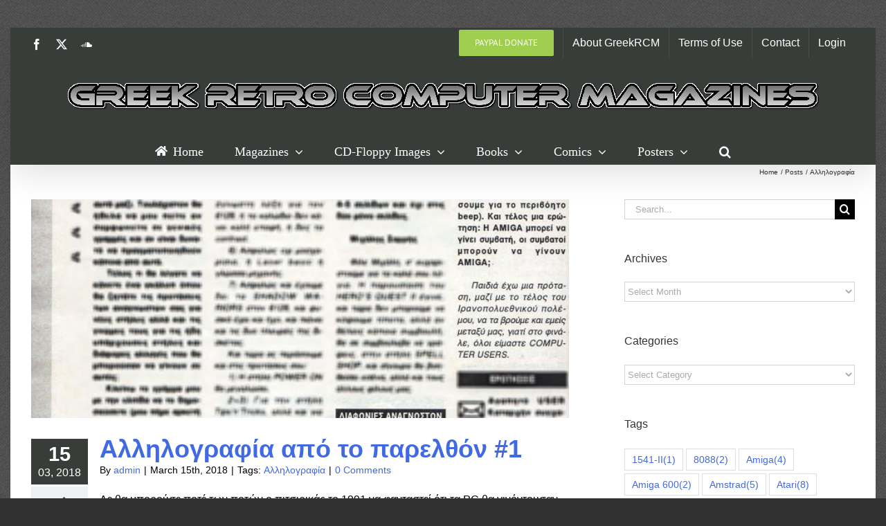

--- FILE ---
content_type: text/html; charset=UTF-8
request_url: https://greekrcm.gr/category/%CE%B1%CE%BB%CE%BB%CE%B7%CE%BB%CE%BF%CE%B3%CF%81%CE%B1%CF%86%CE%AF%CE%B1/
body_size: 15339
content:
<!DOCTYPE html>
<html class="avada-html-layout-boxed avada-html-header-position-top avada-html-is-archive avada-has-page-background-pattern" lang="en-US" prefix="og: https://ogp.me/ns#">
<head>
<meta http-equiv="X-UA-Compatible" content="IE=edge"/>
<meta http-equiv="Content-Type" content="text/html; charset=utf-8"/>
<meta name="viewport" content="width=device-width, initial-scale=1"/>
<title>Αλληλογραφία Archives | Greek Retro Computer Magazines</title>
<meta name="robots" content="follow, index, max-snippet:-1, max-video-preview:-1, max-image-preview:large"/>
<link rel="canonical" href="https://greekrcm.gr/category/%ce%b1%ce%bb%ce%bb%ce%b7%ce%bb%ce%bf%ce%b3%cf%81%ce%b1%cf%86%ce%af%ce%b1/"/>
<meta property="og:locale" content="en_US"/>
<meta property="og:type" content="article"/>
<meta property="og:title" content="Αλληλογραφία Archives | Greek Retro Computer Magazines"/>
<meta property="og:url" content="https://greekrcm.gr/category/%ce%b1%ce%bb%ce%bb%ce%b7%ce%bb%ce%bf%ce%b3%cf%81%ce%b1%cf%86%ce%af%ce%b1/"/>
<meta property="og:site_name" content="Greek Retro Computer Magazines"/>
<meta property="article:publisher" content="https://www.facebook.com/GreekRCM.gr/"/>
<meta property="og:image" content="https://greekrcm.gr/wp-content/uploads/2018/08/DSC04390a-min1-e1576777745272.jpg"/>
<meta property="og:image:secure_url" content="https://greekrcm.gr/wp-content/uploads/2018/08/DSC04390a-min1-e1576777745272.jpg"/>
<meta property="og:image:width" content="1200"/>
<meta property="og:image:height" content="552"/>
<meta property="og:image:alt" content="Ρετρό περιοδικά υπολογιστών"/>
<meta property="og:image:type" content="image/jpeg"/>
<meta name="twitter:card" content="summary_large_image"/>
<meta name="twitter:title" content="Αλληλογραφία Archives | Greek Retro Computer Magazines"/>
<meta name="twitter:site" content="@greekrcm"/>
<meta name="twitter:image" content="https://greekrcm.gr/wp-content/uploads/2018/08/DSC04390a-min1-e1576777745272.jpg"/>
<meta name="twitter:label1" content="Posts"/>
<meta name="twitter:data1" content="1"/>
<script type="application/ld+json" class="rank-math-schema">{"@context":"https://schema.org","@graph":[{"@type":"Person","@id":"https://greekrcm.gr/#person","name":"admin","sameAs":["https://www.facebook.com/GreekRCM.gr/","https://twitter.com/greekrcm"],"image":{"@type":"ImageObject","@id":"https://greekrcm.gr/#logo","url":"https://greekrcm.gr/wp-content/uploads/2020/01/coollogo_com-962261.png","contentUrl":"https://greekrcm.gr/wp-content/uploads/2020/01/coollogo_com-962261.png","caption":"admin","inLanguage":"en-US","width":"444","height":"82"}},{"@type":"WebSite","@id":"https://greekrcm.gr/#website","url":"https://greekrcm.gr","name":"admin","publisher":{"@id":"https://greekrcm.gr/#person"},"inLanguage":"en-US"},{"@type":"CollectionPage","@id":"https://greekrcm.gr/category/%ce%b1%ce%bb%ce%bb%ce%b7%ce%bb%ce%bf%ce%b3%cf%81%ce%b1%cf%86%ce%af%ce%b1/#webpage","url":"https://greekrcm.gr/category/%ce%b1%ce%bb%ce%bb%ce%b7%ce%bb%ce%bf%ce%b3%cf%81%ce%b1%cf%86%ce%af%ce%b1/","name":"\u0391\u03bb\u03bb\u03b7\u03bb\u03bf\u03b3\u03c1\u03b1\u03c6\u03af\u03b1 Archives | Greek Retro Computer Magazines","isPartOf":{"@id":"https://greekrcm.gr/#website"},"inLanguage":"en-US"}]}</script>
<link rel="alternate" type="application/rss+xml" title="Greek Retro Computer Magazines &raquo; Feed" href="https://greekrcm.gr/feed/"/>
<link rel="alternate" type="application/rss+xml" title="Greek Retro Computer Magazines &raquo; Comments Feed" href="https://greekrcm.gr/comments/feed/"/>
<link rel="icon" href="https://greekrcm.gr/wp-content/uploads/2017/12/favicon2.png" type="image/png"/>
<link rel="alternate" type="application/rss+xml" title="Greek Retro Computer Magazines &raquo; Αλληλογραφία Category Feed" href="https://greekrcm.gr/category/%ce%b1%ce%bb%ce%bb%ce%b7%ce%bb%ce%bf%ce%b3%cf%81%ce%b1%cf%86%ce%af%ce%b1/feed/"/>
<style id='wp-img-auto-sizes-contain-inline-css'>img:is([sizes=auto i],[sizes^="auto," i]){contain-intrinsic-size:3000px 1500px}</style>
<link rel="stylesheet" type="text/css" href="//greekrcm.gr/wp-content/cache/wpfc-minified/9kth7hnt/ftv8c.css" media="all"/>
<link rel="https://api.w.org/" href="https://greekrcm.gr/wp-json/"/><link rel="alternate" title="JSON" type="application/json" href="https://greekrcm.gr/wp-json/wp/v2/categories/260"/><link rel="EditURI" type="application/rsd+xml" title="RSD" href="https://greekrcm.gr/xmlrpc.php?rsd"/>
<meta name="generator" content="WordPress 6.9"/>
<style id="css-fb-visibility">@media screen and (max-width:640px){.fusion-no-small-visibility{display:none !important;}body .sm-text-align-center{text-align:center !important;}body .sm-text-align-left{text-align:left !important;}body .sm-text-align-right{text-align:right !important;}body .sm-text-align-justify{text-align:justify !important;}body .sm-flex-align-center{justify-content:center !important;}body .sm-flex-align-flex-start{justify-content:flex-start !important;}body .sm-flex-align-flex-end{justify-content:flex-end !important;}body .sm-mx-auto{margin-left:auto !important;margin-right:auto !important;}body .sm-ml-auto{margin-left:auto !important;}body .sm-mr-auto{margin-right:auto !important;}body .fusion-absolute-position-small{position:absolute;width:100%;}.awb-sticky.awb-sticky-small{ position: sticky; top: var(--awb-sticky-offset,0); }}@media screen and (min-width: 641px) and (max-width: 1024px){.fusion-no-medium-visibility{display:none !important;}body .md-text-align-center{text-align:center !important;}body .md-text-align-left{text-align:left !important;}body .md-text-align-right{text-align:right !important;}body .md-text-align-justify{text-align:justify !important;}body .md-flex-align-center{justify-content:center !important;}body .md-flex-align-flex-start{justify-content:flex-start !important;}body .md-flex-align-flex-end{justify-content:flex-end !important;}body .md-mx-auto{margin-left:auto !important;margin-right:auto !important;}body .md-ml-auto{margin-left:auto !important;}body .md-mr-auto{margin-right:auto !important;}body .fusion-absolute-position-medium{position:absolute;width:100%;}.awb-sticky.awb-sticky-medium{ position: sticky; top: var(--awb-sticky-offset,0); }}@media screen and (min-width:1025px){.fusion-no-large-visibility{display:none !important;}body .lg-text-align-center{text-align:center !important;}body .lg-text-align-left{text-align:left !important;}body .lg-text-align-right{text-align:right !important;}body .lg-text-align-justify{text-align:justify !important;}body .lg-flex-align-center{justify-content:center !important;}body .lg-flex-align-flex-start{justify-content:flex-start !important;}body .lg-flex-align-flex-end{justify-content:flex-end !important;}body .lg-mx-auto{margin-left:auto !important;margin-right:auto !important;}body .lg-ml-auto{margin-left:auto !important;}body .lg-mr-auto{margin-right:auto !important;}body .fusion-absolute-position-large{position:absolute;width:100%;}.awb-sticky.awb-sticky-large{ position: sticky; top: var(--awb-sticky-offset,0); }}</style>		
<style id='global-styles-inline-css'>:root{--wp--preset--aspect-ratio--square:1;--wp--preset--aspect-ratio--4-3:4/3;--wp--preset--aspect-ratio--3-4:3/4;--wp--preset--aspect-ratio--3-2:3/2;--wp--preset--aspect-ratio--2-3:2/3;--wp--preset--aspect-ratio--16-9:16/9;--wp--preset--aspect-ratio--9-16:9/16;--wp--preset--color--black:#000000;--wp--preset--color--cyan-bluish-gray:#abb8c3;--wp--preset--color--white:#ffffff;--wp--preset--color--pale-pink:#f78da7;--wp--preset--color--vivid-red:#cf2e2e;--wp--preset--color--luminous-vivid-orange:#ff6900;--wp--preset--color--luminous-vivid-amber:#fcb900;--wp--preset--color--light-green-cyan:#7bdcb5;--wp--preset--color--vivid-green-cyan:#00d084;--wp--preset--color--pale-cyan-blue:#8ed1fc;--wp--preset--color--vivid-cyan-blue:#0693e3;--wp--preset--color--vivid-purple:#9b51e0;--wp--preset--color--awb-color-1:#ffffff;--wp--preset--color--awb-color-2:#f6f6f6;--wp--preset--color--awb-color-3:#ebeaea;--wp--preset--color--awb-color-4:#e0dede;--wp--preset--color--awb-color-5:#a0ce4e;--wp--preset--color--awb-color-6:#393d3a;--wp--preset--color--awb-color-7:#333333;--wp--preset--color--awb-color-8:#000000;--wp--preset--color--awb-color-custom-10:#747474;--wp--preset--color--awb-color-custom-11:#8c8989;--wp--preset--color--awb-color-custom-12:rgba(235,234,234,0.8);--wp--preset--color--awb-color-custom-13:#bfbfbf;--wp--preset--color--awb-color-custom-14:#f9f9f9;--wp--preset--gradient--vivid-cyan-blue-to-vivid-purple:linear-gradient(135deg,rgb(6,147,227) 0%,rgb(155,81,224) 100%);--wp--preset--gradient--light-green-cyan-to-vivid-green-cyan:linear-gradient(135deg,rgb(122,220,180) 0%,rgb(0,208,130) 100%);--wp--preset--gradient--luminous-vivid-amber-to-luminous-vivid-orange:linear-gradient(135deg,rgb(252,185,0) 0%,rgb(255,105,0) 100%);--wp--preset--gradient--luminous-vivid-orange-to-vivid-red:linear-gradient(135deg,rgb(255,105,0) 0%,rgb(207,46,46) 100%);--wp--preset--gradient--very-light-gray-to-cyan-bluish-gray:linear-gradient(135deg,rgb(238,238,238) 0%,rgb(169,184,195) 100%);--wp--preset--gradient--cool-to-warm-spectrum:linear-gradient(135deg,rgb(74,234,220) 0%,rgb(151,120,209) 20%,rgb(207,42,186) 40%,rgb(238,44,130) 60%,rgb(251,105,98) 80%,rgb(254,248,76) 100%);--wp--preset--gradient--blush-light-purple:linear-gradient(135deg,rgb(255,206,236) 0%,rgb(152,150,240) 100%);--wp--preset--gradient--blush-bordeaux:linear-gradient(135deg,rgb(254,205,165) 0%,rgb(254,45,45) 50%,rgb(107,0,62) 100%);--wp--preset--gradient--luminous-dusk:linear-gradient(135deg,rgb(255,203,112) 0%,rgb(199,81,192) 50%,rgb(65,88,208) 100%);--wp--preset--gradient--pale-ocean:linear-gradient(135deg,rgb(255,245,203) 0%,rgb(182,227,212) 50%,rgb(51,167,181) 100%);--wp--preset--gradient--electric-grass:linear-gradient(135deg,rgb(202,248,128) 0%,rgb(113,206,126) 100%);--wp--preset--gradient--midnight:linear-gradient(135deg,rgb(2,3,129) 0%,rgb(40,116,252) 100%);--wp--preset--font-size--small:12px;--wp--preset--font-size--medium:20px;--wp--preset--font-size--large:24px;--wp--preset--font-size--x-large:42px;--wp--preset--font-size--normal:16px;--wp--preset--font-size--xlarge:32px;--wp--preset--font-size--huge:48px;--wp--preset--spacing--20:0.44rem;--wp--preset--spacing--30:0.67rem;--wp--preset--spacing--40:1rem;--wp--preset--spacing--50:1.5rem;--wp--preset--spacing--60:2.25rem;--wp--preset--spacing--70:3.38rem;--wp--preset--spacing--80:5.06rem;--wp--preset--shadow--natural:6px 6px 9px rgba(0, 0, 0, 0.2);--wp--preset--shadow--deep:12px 12px 50px rgba(0, 0, 0, 0.4);--wp--preset--shadow--sharp:6px 6px 0px rgba(0, 0, 0, 0.2);--wp--preset--shadow--outlined:6px 6px 0px -3px rgb(255, 255, 255), 6px 6px rgb(0, 0, 0);--wp--preset--shadow--crisp:6px 6px 0px rgb(0, 0, 0);}:where(.is-layout-flex){gap:0.5em;}:where(.is-layout-grid){gap:0.5em;}body .is-layout-flex{display:flex;}.is-layout-flex{flex-wrap:wrap;align-items:center;}.is-layout-flex > :is(*, div){margin:0;}body .is-layout-grid{display:grid;}.is-layout-grid > :is(*, div){margin:0;}:where(.wp-block-columns.is-layout-flex){gap:2em;}:where(.wp-block-columns.is-layout-grid){gap:2em;}:where(.wp-block-post-template.is-layout-flex){gap:1.25em;}:where(.wp-block-post-template.is-layout-grid){gap:1.25em;}.has-black-color{color:var(--wp--preset--color--black) !important;}.has-cyan-bluish-gray-color{color:var(--wp--preset--color--cyan-bluish-gray) !important;}.has-white-color{color:var(--wp--preset--color--white) !important;}.has-pale-pink-color{color:var(--wp--preset--color--pale-pink) !important;}.has-vivid-red-color{color:var(--wp--preset--color--vivid-red) !important;}.has-luminous-vivid-orange-color{color:var(--wp--preset--color--luminous-vivid-orange) !important;}.has-luminous-vivid-amber-color{color:var(--wp--preset--color--luminous-vivid-amber) !important;}.has-light-green-cyan-color{color:var(--wp--preset--color--light-green-cyan) !important;}.has-vivid-green-cyan-color{color:var(--wp--preset--color--vivid-green-cyan) !important;}.has-pale-cyan-blue-color{color:var(--wp--preset--color--pale-cyan-blue) !important;}.has-vivid-cyan-blue-color{color:var(--wp--preset--color--vivid-cyan-blue) !important;}.has-vivid-purple-color{color:var(--wp--preset--color--vivid-purple) !important;}.has-black-background-color{background-color:var(--wp--preset--color--black) !important;}.has-cyan-bluish-gray-background-color{background-color:var(--wp--preset--color--cyan-bluish-gray) !important;}.has-white-background-color{background-color:var(--wp--preset--color--white) !important;}.has-pale-pink-background-color{background-color:var(--wp--preset--color--pale-pink) !important;}.has-vivid-red-background-color{background-color:var(--wp--preset--color--vivid-red) !important;}.has-luminous-vivid-orange-background-color{background-color:var(--wp--preset--color--luminous-vivid-orange) !important;}.has-luminous-vivid-amber-background-color{background-color:var(--wp--preset--color--luminous-vivid-amber) !important;}.has-light-green-cyan-background-color{background-color:var(--wp--preset--color--light-green-cyan) !important;}.has-vivid-green-cyan-background-color{background-color:var(--wp--preset--color--vivid-green-cyan) !important;}.has-pale-cyan-blue-background-color{background-color:var(--wp--preset--color--pale-cyan-blue) !important;}.has-vivid-cyan-blue-background-color{background-color:var(--wp--preset--color--vivid-cyan-blue) !important;}.has-vivid-purple-background-color{background-color:var(--wp--preset--color--vivid-purple) !important;}.has-black-border-color{border-color:var(--wp--preset--color--black) !important;}.has-cyan-bluish-gray-border-color{border-color:var(--wp--preset--color--cyan-bluish-gray) !important;}.has-white-border-color{border-color:var(--wp--preset--color--white) !important;}.has-pale-pink-border-color{border-color:var(--wp--preset--color--pale-pink) !important;}.has-vivid-red-border-color{border-color:var(--wp--preset--color--vivid-red) !important;}.has-luminous-vivid-orange-border-color{border-color:var(--wp--preset--color--luminous-vivid-orange) !important;}.has-luminous-vivid-amber-border-color{border-color:var(--wp--preset--color--luminous-vivid-amber) !important;}.has-light-green-cyan-border-color{border-color:var(--wp--preset--color--light-green-cyan) !important;}.has-vivid-green-cyan-border-color{border-color:var(--wp--preset--color--vivid-green-cyan) !important;}.has-pale-cyan-blue-border-color{border-color:var(--wp--preset--color--pale-cyan-blue) !important;}.has-vivid-cyan-blue-border-color{border-color:var(--wp--preset--color--vivid-cyan-blue) !important;}.has-vivid-purple-border-color{border-color:var(--wp--preset--color--vivid-purple) !important;}.has-vivid-cyan-blue-to-vivid-purple-gradient-background{background:var(--wp--preset--gradient--vivid-cyan-blue-to-vivid-purple) !important;}.has-light-green-cyan-to-vivid-green-cyan-gradient-background{background:var(--wp--preset--gradient--light-green-cyan-to-vivid-green-cyan) !important;}.has-luminous-vivid-amber-to-luminous-vivid-orange-gradient-background{background:var(--wp--preset--gradient--luminous-vivid-amber-to-luminous-vivid-orange) !important;}.has-luminous-vivid-orange-to-vivid-red-gradient-background{background:var(--wp--preset--gradient--luminous-vivid-orange-to-vivid-red) !important;}.has-very-light-gray-to-cyan-bluish-gray-gradient-background{background:var(--wp--preset--gradient--very-light-gray-to-cyan-bluish-gray) !important;}.has-cool-to-warm-spectrum-gradient-background{background:var(--wp--preset--gradient--cool-to-warm-spectrum) !important;}.has-blush-light-purple-gradient-background{background:var(--wp--preset--gradient--blush-light-purple) !important;}.has-blush-bordeaux-gradient-background{background:var(--wp--preset--gradient--blush-bordeaux) !important;}.has-luminous-dusk-gradient-background{background:var(--wp--preset--gradient--luminous-dusk) !important;}.has-pale-ocean-gradient-background{background:var(--wp--preset--gradient--pale-ocean) !important;}.has-electric-grass-gradient-background{background:var(--wp--preset--gradient--electric-grass) !important;}.has-midnight-gradient-background{background:var(--wp--preset--gradient--midnight) !important;}.has-small-font-size{font-size:var(--wp--preset--font-size--small) !important;}.has-medium-font-size{font-size:var(--wp--preset--font-size--medium) !important;}.has-large-font-size{font-size:var(--wp--preset--font-size--large) !important;}.has-x-large-font-size{font-size:var(--wp--preset--font-size--x-large) !important;}</style>
<style>.sdm_fancy2_item{margin:5px 10px 5px 0;border:1px solid #BBBEC9;float:left;width:220px;}
.sdm_fancy2_grid{width:30%;}
.sdm_fancy2_wrapper{margin:15px;}
.sdm_fancy2_download_thumbnail{width:100%;overflow:hidden;margin:0;padding:0;}
.sdm_fancy2_download_title{font-family:Bitter, Georgia, serif;margin:10px 0;text-align:center;}
.sdm_fancy2_download_title a{text-decoration:none !important;border:none;margin:0;padding:0;}
.sdm_fancy2_download_thumbnail img{max-width:100%;}
.sdm_fancy2_more_details_link_section{text-align:center;margin-bottom:10px;}
.sdm_fancy2_download_link{text-align:center;}
.sdm_fancy2_download_dl_link, .sdm_fancy2_more_details_link{border:3px solid #2D3140;color:#2D3140;padding:5px 10px;display:inline-block;text-decoration:none !important;}
.sdm_fancy2_download_dl_link:hover, .sdm_fancy2_more_details_link:hover{color:#FFF;background-color:#2D3140;}
.sdm_fancy2_download_size{margin:5px 0;text-align:center;}
.sdm_fancy2_download_version{margin:5px 0;text-align:center;}
.sdm_fancy2_item .sdm-g-recaptcha{transform:scale(0.60);transform-origin:0 0;}
@media only screen and (max-width : 480px)
{
.sdm_fancy2_item{margin:5px 10px 5px 0;border:1px solid #BBBEC9;float:left;width:95%;}
}</style>
</head>
<body class="archive category category-260 wp-theme-Avada has-sidebar fusion-image-hovers fusion-pagination-sizing fusion-button_type-flat fusion-button_span-no fusion-button_gradient-linear avada-image-rollover-circle-yes avada-image-rollover-yes avada-image-rollover-direction-left fusion-body ltr fusion-sticky-header no-tablet-sticky-header no-mobile-sticky-header no-mobile-slidingbar no-mobile-totop fusion-disable-outline fusion-sub-menu-slide mobile-logo-pos-center layout-boxed-mode avada-has-boxed-modal-shadow-medium layout-scroll-offset-full fusion-top-header menu-text-align-center mobile-menu-design-modern fusion-show-pagination-text fusion-header-layout-v5 avada-responsive avada-footer-fx-sticky avada-menu-highlight-style-bar fusion-search-form-classic fusion-main-menu-search-dropdown fusion-avatar-square avada-dropdown-styles avada-blog-layout-large alternate avada-blog-archive-layout-large alternate avada-header-shadow-yes avada-menu-icon-position-left avada-has-mainmenu-dropdown-divider avada-has-main-nav-search-icon avada-has-megamenu-item-divider avada-has-100-footer avada-has-breadcrumb-mobile-hidden avada-has-titlebar-bar_and_content avada-has-pagination-padding avada-flyout-menu-direction-fade avada-ec-views-v1" data-awb-post-id="3598">
<a class="skip-link screen-reader-text" href="#content">Skip to content</a>
<div id="boxed-wrapper">
<div id="wrapper" class="fusion-wrapper">
<div id="home" style="position:relative;top:-1px;"></div><header class="fusion-header-wrapper fusion-header-shadow">
<div class="fusion-header-v5 fusion-logo-alignment fusion-logo-center fusion-sticky-menu- fusion-sticky-logo- fusion-mobile-logo-1 fusion-sticky-menu-only fusion-header-menu-align-center fusion-mobile-menu-design-modern">
<div class="fusion-secondary-header">
<div class="fusion-row">
<div class="fusion-alignleft">
<div class="fusion-social-links-header"><div class="fusion-social-networks"><div class="fusion-social-networks-wrapper"><a class="fusion-social-network-icon fusion-tooltip fusion-facebook awb-icon-facebook" style data-placement="top" data-title="Facebook" data-toggle="tooltip" title="Facebook" href="https://web.facebook.com/GreekRCM.gr/" target="_blank" rel="noreferrer"><span class="screen-reader-text">Facebook</span></a><a class="fusion-social-network-icon fusion-tooltip fusion-twitter awb-icon-twitter" style data-placement="top" data-title="X" data-toggle="tooltip" title="X" href="https://twitter.com/greekrcm" target="_blank" rel="noopener noreferrer"><span class="screen-reader-text">X</span></a><a class="fusion-social-network-icon fusion-tooltip fusion-soundcloud awb-icon-soundcloud" style data-placement="top" data-title="SoundCloud" data-toggle="tooltip" title="SoundCloud" href="https://soundcloud.com/nick-kary" target="_blank" rel="noopener noreferrer"><span class="screen-reader-text">SoundCloud</span></a></div></div></div></div><div class="fusion-alignright"> <nav class="fusion-secondary-menu" role="navigation" aria-label="Secondary Menu"><ul id="menu-navigation-menu" class="menu"><li id="menu-item-8207" class="menu-item menu-item-type-custom menu-item-object-custom menu-item-8207 fusion-menu-item-button" data-item-id="8207"><a href="https://www.paypal.com/donate?campaign_id=MPM26WX9ULTAG" class="fusion-bar-highlight"><span class="menu-text fusion-button button-default button-medium">PayPal Donate</span></a></li><li id="menu-item-307" class="menu-item menu-item-type-post_type menu-item-object-page menu-item-307" data-item-id="307"><a href="https://greekrcm.gr/about-us/" class="fusion-bar-highlight"><span class="menu-text">About GreekRCM</span></a></li><li id="menu-item-3824" class="menu-item menu-item-type-post_type menu-item-object-page menu-item-3824" data-item-id="3824"><a href="https://greekrcm.gr/terms-of-service/" class="fusion-bar-highlight"><span class="menu-text">Terms of Use</span></a></li><li id="menu-item-8432" class="menu-item menu-item-type-post_type menu-item-object-page menu-item-8432" data-item-id="8432"><a href="https://greekrcm.gr/contact/" class="fusion-bar-highlight"><span class="menu-text">Contact</span></a></li><li id="menu-item-8391" class="menu-item menu-item-type-custom menu-item-object-custom menu-item-8391" data-item-id="8391"><a href="https://greekrcm.gr/wp-login.php" class="fusion-bar-highlight"><span class="menu-text">Login</span></a></li></ul></nav><nav class="fusion-mobile-nav-holder fusion-mobile-menu-text-align-left" aria-label="Secondary Mobile Menu"></nav></div></div></div><div class="fusion-header-sticky-height"></div><div class="fusion-sticky-header-wrapper"> 
<div class="fusion-header">
<div class="fusion-row">
<div class="fusion-logo" data-margin-top="30px" data-margin-bottom="30px" data-margin-left="50px" data-margin-right="50px"> <a class="fusion-logo-link" href="https://greekrcm.gr/">  <img src="https://greekrcm.gr/wp-content/uploads/2020/03/coollogo_com-18979391c.png" srcset="https://greekrcm.gr/wp-content/uploads/2020/03/coollogo_com-18979391c.png 1x" width="1090" height="51" alt="Greek Retro Computer Magazines Logo" data-retina_logo_url="" class="fusion-standard-logo"/>  <img src="https://greekrcm.gr/wp-content/uploads/2020/01/coollogo_com-962261.png" srcset="https://greekrcm.gr/wp-content/uploads/2020/01/coollogo_com-962261.png 1x" width="444" height="82" alt="Greek Retro Computer Magazines Logo" data-retina_logo_url="" class="fusion-mobile-logo"/> </a></div><div class="fusion-mobile-menu-icons"> <a href="#" class="fusion-icon awb-icon-bars" aria-label="Toggle mobile menu" aria-expanded="false"></a></div></div></div><div class="fusion-secondary-main-menu">
<div class="fusion-row">
<nav class="fusion-main-menu" aria-label="Main Menu"><ul id="menu-main-menu" class="fusion-menu"><li id="menu-item-24" class="menu-item menu-item-type-post_type menu-item-object-page menu-item-home menu-item-24" data-item-id="24"><a href="https://greekrcm.gr/" class="fusion-flex-link fusion-bar-highlight"><span class="fusion-megamenu-icon"><i class="glyphicon fa fa-home" aria-hidden="true"></i></span><span class="menu-text">Home</span></a></li><li id="menu-item-4707" class="menu-item menu-item-type-custom menu-item-object-custom menu-item-has-children menu-item-4707 fusion-megamenu-menu" data-item-id="4707"><a class="fusion-bar-highlight"><span class="menu-text">Magazines</span> <span class="fusion-caret"><i class="fusion-dropdown-indicator" aria-hidden="true"></i></span></a><div class="fusion-megamenu-wrapper fusion-columns-6 columns-per-row-6 columns-28 col-span-12"><div class="row"><div class="fusion-megamenu-holder lazyload" style="width:1445.8325px;" data-width="1445.8325px"><ul class="fusion-megamenu fusion-megamenu-border"><li id="menu-item-430" class="menu-item menu-item-type-post_type menu-item-object-page menu-item-430 fusion-megamenu-submenu menu-item-has-link fusion-megamenu-columns-6 col-lg-2 col-md-2 col-sm-2" style="width:14.409172570128%;"><div class='fusion-megamenu-title'><a class="awb-justify-title" href="https://greekrcm.gr/magazines/amiga-professional/">Amiga Professional</a></div></li><li id="menu-item-429" class="menu-item menu-item-type-post_type menu-item-object-page menu-item-429 fusion-megamenu-submenu menu-item-has-link fusion-megamenu-columns-6 col-lg-2 col-md-2 col-sm-2" style="width:14.409172570128%;"><div class='fusion-megamenu-title'><a class="awb-justify-title" href="https://greekrcm.gr/magazines/amiga-computing/">Amiga Computing</a></div></li><li id="menu-item-431" class="menu-item menu-item-type-post_type menu-item-object-page menu-item-431 fusion-megamenu-submenu menu-item-has-link fusion-megamenu-columns-6 col-lg-2 col-md-2 col-sm-2" style="width:14.409172570128%;"><div class='fusion-megamenu-title'><a class="awb-justify-title" href="https://greekrcm.gr/magazines/cd-show/">CD-Show</a></div></li><li id="menu-item-432" class="menu-item menu-item-type-post_type menu-item-object-page menu-item-432 fusion-megamenu-submenu menu-item-has-link fusion-megamenu-columns-6 col-lg-2 col-md-2 col-sm-2" style="width:14.409172570128%;"><div class='fusion-megamenu-title'><a class="awb-justify-title" href="https://greekrcm.gr/magazines/computer-games/">Computer Games</a></div></li><li id="menu-item-6655" class="menu-item menu-item-type-post_type menu-item-object-page menu-item-6655 fusion-megamenu-submenu menu-item-has-link fusion-megamenu-columns-6 col-lg-2 col-md-2 col-sm-2" style="width:14.409172570128%;"><div class='fusion-megamenu-title'><a class="awb-justify-title" href="https://greekrcm.gr/magazines/computer-games-magazine/">Computer Games Magazine</a></div></li><li id="menu-item-4162" class="menu-item menu-item-type-post_type menu-item-object-page menu-item-4162 fusion-megamenu-submenu menu-item-has-link fusion-megamenu-columns-6 col-lg-2 col-md-2 col-sm-2" style="width:14.409172570128%;"><div class='fusion-megamenu-title'><a class="awb-justify-title" href="https://greekrcm.gr/magazines/computer-software/">Computer Software</a></div></li></ul><ul class="fusion-megamenu fusion-megamenu-row-2 fusion-megamenu-row-columns-6 fusion-megamenu-border"><li id="menu-item-4751" class="menu-item menu-item-type-post_type menu-item-object-page menu-item-4751 fusion-megamenu-submenu menu-item-has-link fusion-megamenu-columns-6 col-lg-2 col-md-2 col-sm-2" style="width:14.409172570128%;"><div class='fusion-megamenu-title'><a class="awb-justify-title" href="https://greekrcm.gr/magazines/computer-software-junior/">Computer Software Junior</a></div></li><li id="menu-item-4174" class="menu-item menu-item-type-post_type menu-item-object-page menu-item-4174 fusion-megamenu-submenu menu-item-has-link fusion-megamenu-columns-6 col-lg-2 col-md-2 col-sm-2" style="width:14.409172570128%;"><div class='fusion-megamenu-title'><a class="awb-justify-title" href="https://greekrcm.gr/magazines/cgo/">Computer για Όλους</a></div></li><li id="menu-item-6622" class="menu-item menu-item-type-post_type menu-item-object-page menu-item-6622 fusion-megamenu-submenu menu-item-has-link fusion-megamenu-columns-6 col-lg-2 col-md-2 col-sm-2" style="width:14.409172570128%;"><div class='fusion-megamenu-title'><a class="awb-justify-title" href="https://greekrcm.gr/gamer/">Gamer</a></div></li><li id="menu-item-433" class="menu-item menu-item-type-post_type menu-item-object-page menu-item-433 fusion-megamenu-submenu menu-item-has-link fusion-megamenu-columns-6 col-lg-2 col-md-2 col-sm-2" style="width:14.409172570128%;"><div class='fusion-megamenu-title'><a class="awb-justify-title" href="https://greekrcm.gr/magazines/hardware-robotiki/">Hardware &#038; Ρομποτική</a></div></li><li id="menu-item-434" class="menu-item menu-item-type-post_type menu-item-object-page menu-item-434 fusion-megamenu-submenu menu-item-has-link fusion-megamenu-columns-6 col-lg-2 col-md-2 col-sm-2" style="width:14.409172570128%;"><div class='fusion-megamenu-title'><a class="awb-justify-title" href="https://greekrcm.gr/magazines/micro-computer-age/">Micro &#038; Computer Age</a></div></li><li id="menu-item-435" class="menu-item menu-item-type-post_type menu-item-object-page menu-item-435 fusion-megamenu-submenu menu-item-has-link fusion-megamenu-columns-6 col-lg-2 col-md-2 col-sm-2" style="width:14.409172570128%;"><div class='fusion-megamenu-title'><a class="awb-justify-title" href="https://greekrcm.gr/magazines/micromad/">MicroMad</a></div></li></ul><ul class="fusion-megamenu fusion-megamenu-row-3 fusion-megamenu-row-columns-6 fusion-megamenu-border"><li id="menu-item-436" class="menu-item menu-item-type-post_type menu-item-object-page menu-item-436 fusion-megamenu-submenu menu-item-has-link fusion-megamenu-columns-6 col-lg-2 col-md-2 col-sm-2" style="width:14.409172570128%;"><div class='fusion-megamenu-title'><a class="awb-justify-title" href="https://greekrcm.gr/magazines/pcmaster/">PCMaster</a></div></li><li id="menu-item-437" class="menu-item menu-item-type-post_type menu-item-object-page menu-item-437 fusion-megamenu-submenu menu-item-has-link fusion-megamenu-columns-6 col-lg-2 col-md-2 col-sm-2" style="width:14.409172570128%;"><div class='fusion-megamenu-title'><a class="awb-justify-title" href="https://greekrcm.gr/magazines/pixel/">Pixel</a></div></li><li id="menu-item-438" class="menu-item menu-item-type-post_type menu-item-object-page menu-item-438 fusion-megamenu-submenu menu-item-has-link fusion-megamenu-columns-6 col-lg-2 col-md-2 col-sm-2" style="width:14.409172570128%;"><div class='fusion-megamenu-title'><a class="awb-justify-title" href="https://greekrcm.gr/magazines/ram/">RAM</a></div></li><li id="menu-item-439" class="menu-item menu-item-type-post_type menu-item-object-page menu-item-439 fusion-megamenu-submenu menu-item-has-link fusion-megamenu-columns-6 col-lg-2 col-md-2 col-sm-2" style="width:14.409172570128%;"><div class='fusion-megamenu-title'><a class="awb-justify-title" href="https://greekrcm.gr/magazines/sprite/">Sprite</a></div></li><li id="menu-item-440" class="menu-item menu-item-type-post_type menu-item-object-page menu-item-440 fusion-megamenu-submenu menu-item-has-link fusion-megamenu-columns-6 col-lg-2 col-md-2 col-sm-2" style="width:14.409172570128%;"><div class='fusion-megamenu-title'><a class="awb-justify-title" href="https://greekrcm.gr/magazines/user/">User</a></div></li><li id="menu-item-441" class="menu-item menu-item-type-post_type menu-item-object-page menu-item-441 fusion-megamenu-submenu menu-item-has-link fusion-megamenu-columns-6 col-lg-2 col-md-2 col-sm-2" style="width:14.409172570128%;"><div class='fusion-megamenu-title'><a class="awb-justify-title" href="https://greekrcm.gr/magazines/win/">Win</a></div></li></ul><ul class="fusion-megamenu fusion-megamenu-row-4 fusion-megamenu-row-columns-6 fusion-megamenu-border"><li id="menu-item-443" class="menu-item menu-item-type-post_type menu-item-object-page menu-item-443 fusion-megamenu-submenu menu-item-has-link fusion-megamenu-columns-6 col-lg-2 col-md-2 col-sm-2" style="width:14.409172570128%;"><div class='fusion-megamenu-title'><a class="awb-justify-title" href="https://greekrcm.gr/magazines/epta/">Η Ελληνική Πλευρά του Amstrad</a></div></li><li id="menu-item-444" class="menu-item menu-item-type-post_type menu-item-object-page menu-item-444 fusion-megamenu-submenu menu-item-has-link fusion-megamenu-columns-6 col-lg-2 col-md-2 col-sm-2" style="width:14.409172570128%;"><div class='fusion-megamenu-title'><a class="awb-justify-title" href="https://greekrcm.gr/magazines/ellinikipleuratwnpc/">Η Ελληνική Πλευρά Των Personal Computers</a></div></li><li id="menu-item-445" class="menu-item menu-item-type-post_type menu-item-object-page menu-item-445 fusion-megamenu-submenu menu-item-has-link fusion-megamenu-columns-6 col-lg-2 col-md-2 col-sm-2" style="width:14.409172570128%;"><div class='fusion-megamenu-title'><a class="awb-justify-title" href="https://greekrcm.gr/magazines/hlektroniki-computer/">Ηλεκτρονική &#038; Computer</a></div></li><li id="menu-item-446" class="menu-item menu-item-type-post_type menu-item-object-page menu-item-446 fusion-megamenu-submenu menu-item-has-link fusion-megamenu-columns-6 col-lg-2 col-md-2 col-sm-2" style="width:14.409172570128%;"><div class='fusion-megamenu-title'><a class="awb-justify-title" href="https://greekrcm.gr/magazines/o-kosmos-tou-amstrad/">Ο Κόσμος του Amstrad</a></div></li><li id="menu-item-6243" class="menu-item menu-item-type-post_type menu-item-object-page menu-item-6243 fusion-megamenu-submenu menu-item-has-link fusion-megamenu-columns-6 col-lg-2 col-md-2 col-sm-2" style="width:14.409172570128%;"><div class='fusion-megamenu-title'><a class="awb-justify-title" href="https://greekrcm.gr/o-kosmos-tou-internet/">Ο Κόσμος του Internet</a></div></li><li id="menu-item-447" class="menu-item menu-item-type-post_type menu-item-object-page menu-item-447 fusion-megamenu-submenu menu-item-has-link fusion-megamenu-columns-6 col-lg-2 col-md-2 col-sm-2" style="width:14.409172570128%;"><div class='fusion-megamenu-title'><a class="awb-justify-title" href="https://greekrcm.gr/magazines/o-kosmos-tou-ellinikou-software/">Ο Κόσμος του Ελληνικού Software</a></div></li></ul><ul class="fusion-megamenu fusion-megamenu-row-5 fusion-megamenu-row-columns-4"><li id="menu-item-4706" class="menu-item menu-item-type-post_type menu-item-object-page menu-item-4706 fusion-megamenu-submenu menu-item-has-link fusion-megamenu-columns-4 col-lg-3 col-md-3 col-sm-3" style="width:28.530275809957%;"><div class='fusion-megamenu-title'><a class="awb-justify-title" href="https://greekrcm.gr/magazines/pliroforiki-computer/">Πληροφορική &#038; Computer</a></div></li><li id="menu-item-7309" class="menu-item menu-item-type-post_type menu-item-object-page menu-item-7309 fusion-megamenu-submenu menu-item-has-link fusion-megamenu-columns-4 col-lg-3 col-md-3 col-sm-3" style="width:14.409172570128%;"><div class='fusion-megamenu-title'><a class="awb-justify-title" href="https://greekrcm.gr/nintendo-club/">Nintendo Club</a></div></li><li id="menu-item-3881" class="menu-item menu-item-type-post_type menu-item-object-page menu-item-3881 fusion-megamenu-submenu menu-item-has-link fusion-megamenu-columns-4 col-lg-3 col-md-3 col-sm-3" style="width:28.530275809957%;"><div class='fusion-megamenu-title'><a class="awb-justify-title" href="https://greekrcm.gr/magazines/%cf%84%cf%81%ce%af%cf%80%ce%bf%ce%bd%cf%84%ce%bf/">Τρίποντο</a></div></li><li id="menu-item-442" class="menu-item menu-item-type-post_type menu-item-object-page menu-item-442 fusion-megamenu-submenu menu-item-has-link fusion-megamenu-columns-4 col-lg-3 col-md-3 col-sm-3" style="width:28.530275809957%;"><div class='fusion-megamenu-title'><a class="awb-justify-title" href="https://greekrcm.gr/magazines/various-magazines/">Διάφορα</a></div></li></ul></div><div style="clear:both;"></div></div></div></li><li id="menu-item-3977" class="menu-item menu-item-type-custom menu-item-object-custom menu-item-has-children menu-item-3977 fusion-dropdown-menu" data-item-id="3977"><a class="fusion-bar-highlight"><span class="menu-text">CD-Floppy Images</span> <span class="fusion-caret"><i class="fusion-dropdown-indicator" aria-hidden="true"></i></span></a><ul class="sub-menu"><li id="menu-item-6889" class="menu-item menu-item-type-post_type menu-item-object-page menu-item-6889 fusion-dropdown-submenu"><a href="https://greekrcm.gr/cdroms/computer-software/" class="fusion-bar-highlight"><span>Computer &#038; Software</span></a></li><li id="menu-item-3978" class="menu-item menu-item-type-post_type menu-item-object-page menu-item-3978 fusion-dropdown-submenu"><a href="https://greekrcm.gr/cdroms/pcmaster/" class="fusion-bar-highlight"><span>PCMaster</span></a></li><li id="menu-item-7757" class="menu-item menu-item-type-post_type menu-item-object-page menu-item-7757 fusion-dropdown-submenu"><a href="https://greekrcm.gr/cdroms/cd-show-isos/" class="fusion-bar-highlight"><span>CD-Show ISOs</span></a></li><li id="menu-item-4034" class="menu-item menu-item-type-post_type menu-item-object-page menu-item-4034 fusion-dropdown-submenu"><a href="https://greekrcm.gr/cdroms/ram/" class="fusion-bar-highlight"><span>RAM</span></a></li><li id="menu-item-4055" class="menu-item menu-item-type-post_type menu-item-object-page menu-item-4055 fusion-dropdown-submenu"><a href="https://greekrcm.gr/cdroms/various-isos/" class="fusion-bar-highlight"><span>Διάφορα ISOs</span></a></li><li id="menu-item-5182" class="menu-item menu-item-type-post_type menu-item-object-page menu-item-5182 fusion-dropdown-submenu"><a href="https://greekrcm.gr/fdisks/" class="fusion-bar-highlight"><span>Δισκέτες</span></a></li></ul></li><li id="menu-item-26" class="menu-item menu-item-type-custom menu-item-object-custom menu-item-has-children menu-item-26 fusion-dropdown-menu" data-item-id="26"><a class="fusion-bar-highlight"><span class="menu-text">Books</span> <span class="fusion-caret"><i class="fusion-dropdown-indicator" aria-hidden="true"></i></span></a><ul class="sub-menu"><li id="menu-item-422" class="menu-item menu-item-type-post_type menu-item-object-page menu-item-422 fusion-dropdown-submenu"><a href="https://greekrcm.gr/books/amiga/" class="fusion-bar-highlight"><span>Amiga</span></a></li><li id="menu-item-423" class="menu-item menu-item-type-post_type menu-item-object-page menu-item-423 fusion-dropdown-submenu"><a href="https://greekrcm.gr/books/amstrad/" class="fusion-bar-highlight"><span>Amstrad</span></a></li><li id="menu-item-424" class="menu-item menu-item-type-post_type menu-item-object-page menu-item-424 fusion-dropdown-submenu"><a href="https://greekrcm.gr/books/atari/" class="fusion-bar-highlight"><span>Atari</span></a></li><li id="menu-item-425" class="menu-item menu-item-type-post_type menu-item-object-page menu-item-425 fusion-dropdown-submenu"><a href="https://greekrcm.gr/books/commodore/" class="fusion-bar-highlight"><span>Commodore</span></a></li><li id="menu-item-426" class="menu-item menu-item-type-post_type menu-item-object-page menu-item-426 fusion-dropdown-submenu"><a href="https://greekrcm.gr/books/macintosh/" class="fusion-bar-highlight"><span>Macintosh</span></a></li><li id="menu-item-427" class="menu-item menu-item-type-post_type menu-item-object-page menu-item-427 fusion-dropdown-submenu"><a href="https://greekrcm.gr/books/sinclair/" class="fusion-bar-highlight"><span>Sinclair</span></a></li><li id="menu-item-428" class="menu-item menu-item-type-post_type menu-item-object-page menu-item-428 fusion-dropdown-submenu"><a href="https://greekrcm.gr/books/various-books/" class="fusion-bar-highlight"><span>Διάφορα Βιβλία</span></a></li></ul></li><li id="menu-item-27" class="menu-item menu-item-type-custom menu-item-object-custom menu-item-has-children menu-item-27 fusion-dropdown-menu" data-item-id="27"><a class="fusion-bar-highlight"><span class="menu-text">Comics</span> <span class="fusion-caret"><i class="fusion-dropdown-indicator" aria-hidden="true"></i></span></a><ul class="sub-menu"><li id="menu-item-421" class="menu-item menu-item-type-post_type menu-item-object-page menu-item-421 fusion-dropdown-submenu"><a href="https://greekrcm.gr/comics/agori/" class="fusion-bar-highlight"><span>Αγόρι</span></a></li><li id="menu-item-2017" class="menu-item menu-item-type-post_type menu-item-object-page menu-item-2017 fusion-dropdown-submenu"><a href="https://greekrcm.gr/comics/baboura/" class="fusion-bar-highlight"><span>Βαβούρα</span></a></li><li id="menu-item-2037" class="menu-item menu-item-type-post_type menu-item-object-page menu-item-2037 fusion-dropdown-submenu"><a href="https://greekrcm.gr/comics/drasis/" class="fusion-bar-highlight"><span>Δράσις</span></a></li><li id="menu-item-2036" class="menu-item menu-item-type-post_type menu-item-object-page menu-item-2036 fusion-dropdown-submenu"><a href="https://greekrcm.gr/comics/efodos/" class="fusion-bar-highlight"><span>Έφοδος</span></a></li><li id="menu-item-2035" class="menu-item menu-item-type-post_type menu-item-object-page menu-item-2035 fusion-dropdown-submenu"><a href="https://greekrcm.gr/comics/kranos/" class="fusion-bar-highlight"><span>Κράνος</span></a></li><li id="menu-item-419" class="menu-item menu-item-type-post_type menu-item-object-page menu-item-419 fusion-dropdown-submenu"><a href="https://greekrcm.gr/comics/mikros-ippotis/" class="fusion-bar-highlight"><span>Μικρός Ιππότης</span></a></li><li id="menu-item-418" class="menu-item menu-item-type-post_type menu-item-object-page menu-item-418 fusion-dropdown-submenu"><a href="https://greekrcm.gr/comics/mplek/" class="fusion-bar-highlight"><span>Μπλέκ</span></a></li><li id="menu-item-417" class="menu-item menu-item-type-post_type menu-item-object-page menu-item-417 fusion-dropdown-submenu"><a href="https://greekrcm.gr/comics/peripeteia/" class="fusion-bar-highlight"><span>Περιπέτεια</span></a></li><li id="menu-item-2034" class="menu-item menu-item-type-post_type menu-item-object-page menu-item-2034 fusion-dropdown-submenu"><a href="https://greekrcm.gr/comics/polemos/" class="fusion-bar-highlight"><span>Πόλεμος</span></a></li><li id="menu-item-416" class="menu-item menu-item-type-post_type menu-item-object-page menu-item-416 fusion-dropdown-submenu"><a href="https://greekrcm.gr/comics/spider-man/" class="fusion-bar-highlight"><span>Spider-Man</span></a></li><li id="menu-item-414" class="menu-item menu-item-type-post_type menu-item-object-page menu-item-414 fusion-dropdown-submenu"><a href="https://greekrcm.gr/comics/tanks/" class="fusion-bar-highlight"><span>Τανκς</span></a></li><li id="menu-item-415" class="menu-item menu-item-type-post_type menu-item-object-page menu-item-415 fusion-dropdown-submenu"><a href="https://greekrcm.gr/comics/troueno/" class="fusion-bar-highlight"><span>Τρουένο</span></a></li><li id="menu-item-2126" class="menu-item menu-item-type-post_type menu-item-object-page menu-item-2126 fusion-dropdown-submenu"><a href="https://greekrcm.gr/comics/%ce%b4%ce%b9%ce%ac%cf%86%ce%bf%cf%81%ce%b1/" class="fusion-bar-highlight"><span>Διάφορα</span></a></li></ul></li><li id="menu-item-30" class="menu-item menu-item-type-custom menu-item-object-custom menu-item-has-children menu-item-30 fusion-dropdown-menu" data-item-id="30"><a class="fusion-bar-highlight"><span class="menu-text">Posters</span> <span class="fusion-caret"><i class="fusion-dropdown-indicator" aria-hidden="true"></i></span></a><ul class="sub-menu"><li id="menu-item-412" class="menu-item menu-item-type-post_type menu-item-object-page menu-item-412 fusion-dropdown-submenu"><a href="https://greekrcm.gr/posters/kathetes/" class="fusion-bar-highlight"><span>Κάθετες</span></a></li><li id="menu-item-413" class="menu-item menu-item-type-post_type menu-item-object-page menu-item-413 fusion-dropdown-submenu"><a href="https://greekrcm.gr/posters/orizonties/" class="fusion-bar-highlight"><span>Οριζόντιες</span></a></li><li id="menu-item-411" class="menu-item menu-item-type-post_type menu-item-object-page menu-item-411 fusion-dropdown-submenu"><a href="https://greekrcm.gr/posters/megales/" class="fusion-bar-highlight"><span>Μεγάλες</span></a></li></ul></li><li class="fusion-custom-menu-item fusion-main-menu-search"><a class="fusion-main-menu-icon fusion-bar-highlight" href="#" aria-label="Search" data-title="Search" title="Search" role="button" aria-expanded="false"></a><div class="fusion-custom-menu-item-contents"> <form role="search" class="searchform fusion-search-form fusion-live-search fusion-search-form-classic" method="get" action="https://greekrcm.gr/"> <div class="fusion-search-form-content"> <div class="fusion-search-field search-field"> <label><span class="screen-reader-text">Search for:</span> <input type="search" class="s fusion-live-search-input" name="s" id="fusion-live-search-input-0" autocomplete="off" placeholder="Search..." required aria-required="true" aria-label="Search..."/> </label></div><div class="fusion-search-button search-button"> <input type="submit" class="fusion-search-submit searchsubmit" aria-label="Search" value="&#xf002;" /> <div class="fusion-slider-loading"></div></div></div><div class="fusion-search-results-wrapper"><div class="fusion-search-results"></div></div></form></div></li></ul></nav>
<nav class="fusion-mobile-nav-holder fusion-mobile-menu-text-align-left" aria-label="Main Menu Mobile"></nav></div></div></div></div><div class="fusion-clearfix"></div></header>
<div id="sliders-container" class="fusion-slider-visibility"></div><section class="avada-page-titlebar-wrapper" aria-label="Page Title Bar">
<div class="fusion-page-title-bar fusion-page-title-bar-none fusion-page-title-bar-left">
<div class="fusion-page-title-row">
<div class="fusion-page-title-wrapper">
<div class="fusion-page-title-captions"></div><div class="fusion-page-title-secondary"> <nav class="fusion-breadcrumbs" aria-label="Breadcrumb"><ol class="awb-breadcrumb-list"><li class="fusion-breadcrumb-item awb-breadcrumb-sep awb-home"><a href="https://greekrcm.gr" class="fusion-breadcrumb-link"><span >Home</span></a></li><li class="fusion-breadcrumb-item awb-breadcrumb-sep"><a href="https://greekrcm.gr/blog/" class="fusion-breadcrumb-link"><span >Posts</span></a></li><li class="fusion-breadcrumb-item" aria-current="page"><span class="breadcrumb-leaf">Αλληλογραφία</span></li></ol></nav></div></div></div></div></section>
<main id="main" class="clearfix  full-bg">
<div class="fusion-row">
<section id="content" style="float: left;">
<div id="posts-container" class="fusion-blog-archive fusion-blog-layout-large-alternate-wrapper fusion-clearfix">
<div class="fusion-posts-container fusion-blog-layout-large-alternate fusion-posts-container-infinite fusion-posts-container-load-more fusion-blog-rollover" data-pages="1">
<article id="post-3598" class="fusion-post-large-alternate post fusion-clearfix post-3598 type-post status-publish format-standard has-post-thumbnail hentry category-260 tag-261">
<div class="fusion-flexslider flexslider fusion-flexslider-loading fusion-post-slideshow">
<ul class="slides">
<li><div class="fusion-image-wrapper fusion-image-size-fixed" aria-haspopup="true"> <img width="669" height="272" src="data:image/svg+xml,%3Csvg%20xmlns%3D%27http%3A%2F%2Fwww.w3.org%2F2000%2Fsvg%27%20width%3D%272344%27%20height%3D%273302%27%20viewBox%3D%270%200%202344%203302%27%3E%3Crect%20width%3D%272344%27%20height%3D%273302%27%20fill-opacity%3D%220%22%2F%3E%3C%2Fsvg%3E" class="attachment-blog-large size-blog-large lazyload wp-post-image" alt="" decoding="async" fetchpriority="high" data-orig-src="https://greekrcm.gr/wp-content/uploads/2018/03/104-669x272.jpg"/><div class="fusion-rollover"> <div class="fusion-rollover-content"> <a class="fusion-rollover-link" href="https://greekrcm.gr/%ce%b1%ce%bb%ce%bb%ce%b7%ce%bb%ce%bf%ce%b3%cf%81%ce%b1%cf%86%ce%af%ce%b1-%ce%b1%cf%80%cf%8c-%cf%84%ce%bf-%cf%80%ce%b1%cf%81%ce%b5%ce%bb%ce%b8%cf%8c%ce%bd-1/">Αλληλογραφία από το παρελθόν #1</a> <div class="fusion-rollover-sep"></div><a class="fusion-rollover-gallery" href="https://greekrcm.gr/wp-content/uploads/2018/03/104.jpg" data-options="" data-id="3598" data-rel="iLightbox[gallery]" data-title="104" data-caption=""> Gallery </a> <h4 class="fusion-rollover-title"> <a class="fusion-rollover-title-link" href="https://greekrcm.gr/%ce%b1%ce%bb%ce%bb%ce%b7%ce%bb%ce%bf%ce%b3%cf%81%ce%b1%cf%86%ce%af%ce%b1-%ce%b1%cf%80%cf%8c-%cf%84%ce%bf-%cf%80%ce%b1%cf%81%ce%b5%ce%bb%ce%b8%cf%8c%ce%bd-1/"> Αλληλογραφία από το παρελθόν #1 </a> </h4> <div class="fusion-rollover-categories"><a href="https://greekrcm.gr/category/%ce%b1%ce%bb%ce%bb%ce%b7%ce%bb%ce%bf%ce%b3%cf%81%ce%b1%cf%86%ce%af%ce%b1/" rel="tag">Αλληλογραφία</a></div><a class="fusion-link-wrapper" href="https://greekrcm.gr/%ce%b1%ce%bb%ce%bb%ce%b7%ce%bb%ce%bf%ce%b3%cf%81%ce%b1%cf%86%ce%af%ce%b1-%ce%b1%cf%80%cf%8c-%cf%84%ce%bf-%cf%80%ce%b1%cf%81%ce%b5%ce%bb%ce%b8%cf%8c%ce%bd-1/" aria-label="Αλληλογραφία από το παρελθόν #1"></a></div></div></div></li>
</ul></div><div class="fusion-date-and-formats">
<div class="fusion-date-box"> <span class="fusion-date"> 15 </span> <span class="fusion-month-year"> 03, 2018 </span></div><div class="fusion-format-box"> <i class="awb-icon-pen" aria-hidden="true"></i></div></div><div class="fusion-post-content post-content">
<h2 class="entry-title fusion-post-title"><a href="https://greekrcm.gr/%ce%b1%ce%bb%ce%bb%ce%b7%ce%bb%ce%bf%ce%b3%cf%81%ce%b1%cf%86%ce%af%ce%b1-%ce%b1%cf%80%cf%8c-%cf%84%ce%bf-%cf%80%ce%b1%cf%81%ce%b5%ce%bb%ce%b8%cf%8c%ce%bd-1/">Αλληλογραφία από το παρελθόν #1</a></h2>
<p class="fusion-single-line-meta">By <span class="vcard"><span class="fn"><a href="https://greekrcm.gr/author/admin/" title="Posts by admin" rel="author">admin</a></span></span><span class="fusion-inline-sep">|</span><span class="updated rich-snippet-hidden">2018-03-15T17:34:11+02:00</span><span>March 15th, 2018</span><span class="fusion-inline-sep">|</span><span class="meta-tags">Tags: <a href="https://greekrcm.gr/tag/%ce%b1%ce%bb%ce%bb%ce%b7%ce%bb%ce%bf%ce%b3%cf%81%ce%b1%cf%86%ce%af%ce%b1/" rel="tag">Αλληλογραφία</a></span><span class="fusion-inline-sep">|</span><span class="fusion-comments"><a href="https://greekrcm.gr/%ce%b1%ce%bb%ce%bb%ce%b7%ce%bb%ce%bf%ce%b3%cf%81%ce%b1%cf%86%ce%af%ce%b1-%ce%b1%cf%80%cf%8c-%cf%84%ce%bf-%cf%80%ce%b1%cf%81%ce%b5%ce%bb%ce%b8%cf%8c%ce%bd-1/#respond">0 Comments</a></span></p>					
<div class="fusion-post-content-container"> <p> Δε θα μπορούσε ποτέ των ποτών ο πιτσιρικάς το 1991 να φανταστεί ότι τα PC θα γινόντουσαν Amiga compatible (λέγε με WinUAE) </p></div></div><div class="fusion-meta-info">
<div class="fusion-alignright"> <a href="https://greekrcm.gr/%ce%b1%ce%bb%ce%bb%ce%b7%ce%bb%ce%bf%ce%b3%cf%81%ce%b1%cf%86%ce%af%ce%b1-%ce%b1%cf%80%cf%8c-%cf%84%ce%bf-%cf%80%ce%b1%cf%81%ce%b5%ce%bb%ce%b8%cf%8c%ce%bd-1/" class="fusion-read-more" aria-label="More on Αλληλογραφία από το παρελθόν #1"> Read More </a></div></div></article></div></div></section>
<aside id="sidebar" class="sidebar fusion-widget-area fusion-content-widget-area fusion-sidebar-right fusion-blogsidebar fusion-sticky-sidebar" style="float: right;" data="">
<div class="fusion-sidebar-inner-content">
<section id="search-2" class="widget widget_search">		<form role="search" class="searchform fusion-search-form  fusion-live-search fusion-search-form-classic" method="get" action="https://greekrcm.gr/">
<div class="fusion-search-form-content">
<div class="fusion-search-field search-field"> <label><span class="screen-reader-text">Search for:</span> <input type="search" class="s fusion-live-search-input" name="s" id="fusion-live-search-input-1" autocomplete="off" placeholder="Search..." required aria-required="true" aria-label="Search..."/> </label></div><div class="fusion-search-button search-button">
<input type="submit" class="fusion-search-submit searchsubmit" aria-label="Search" value="&#xf002;" />
<div class="fusion-slider-loading"></div></div></div><div class="fusion-search-results-wrapper"><div class="fusion-search-results"></div></div></form>
</section><section id="archives-2" class="widget widget_archive"><div class="heading"><h4 class="widget-title">Archives</h4></div><label class="screen-reader-text" for="archives-dropdown-2">Archives</label>
<select id="archives-dropdown-2" name="archive-dropdown">
<option value="">Select Month</option>
<option value='https://greekrcm.gr/2019/05/'> May 2019 &nbsp;(2)</option>
<option value='https://greekrcm.gr/2019/04/'> April 2019 &nbsp;(1)</option>
<option value='https://greekrcm.gr/2019/03/'> March 2019 &nbsp;(3)</option>
<option value='https://greekrcm.gr/2019/02/'> February 2019 &nbsp;(3)</option>
<option value='https://greekrcm.gr/2019/01/'> January 2019 &nbsp;(6)</option>
<option value='https://greekrcm.gr/2018/12/'> December 2018 &nbsp;(7)</option>
<option value='https://greekrcm.gr/2018/11/'> November 2018 &nbsp;(4)</option>
<option value='https://greekrcm.gr/2018/10/'> October 2018 &nbsp;(4)</option>
<option value='https://greekrcm.gr/2018/07/'> July 2018 &nbsp;(1)</option>
<option value='https://greekrcm.gr/2018/06/'> June 2018 &nbsp;(2)</option>
<option value='https://greekrcm.gr/2018/05/'> May 2018 &nbsp;(6)</option>
<option value='https://greekrcm.gr/2018/03/'> March 2018 &nbsp;(2)</option>
<option value='https://greekrcm.gr/2018/02/'> February 2018 &nbsp;(39)</option>
<option value='https://greekrcm.gr/2018/01/'> January 2018 &nbsp;(6)</option>
<option value='https://greekrcm.gr/2017/12/'> December 2017 &nbsp;(1)</option>
<option value='https://greekrcm.gr/2017/04/'> April 2017 &nbsp;(2)</option>
<option value='https://greekrcm.gr/2017/02/'> February 2017 &nbsp;(1)</option>
</select>
</section><section id="categories-2" class="widget widget_categories"><div class="heading"><h4 class="widget-title">Categories</h4></div><form action="https://greekrcm.gr" method="get"><label class="screen-reader-text" for="cat">Categories</label><select  name='cat' id='cat' class='postform'>
<option value='-1'>Select Category</option>
<option class="level-0" value="214">16-bit&nbsp;&nbsp;(11)</option>
<option class="level-0" value="222">32-bit&nbsp;&nbsp;(2)</option>
<option class="level-0" value="210">8-bit&nbsp;&nbsp;(16)</option>
<option class="level-0" value="207">Acorn&nbsp;&nbsp;(1)</option>
<option class="level-0" value="216">Amiga&nbsp;&nbsp;(8)</option>
<option class="level-0" value="226">Amstrad&nbsp;&nbsp;(4)</option>
<option class="level-0" value="245">Arcade&nbsp;&nbsp;(5)</option>
<option class="level-0" value="233">Atari&nbsp;&nbsp;(8)</option>
<option class="level-0" value="200">Collections&nbsp;&nbsp;(1)</option>
<option class="level-0" value="215">Commodore&nbsp;&nbsp;(12)</option>
<option class="level-0" value="267">Console&nbsp;&nbsp;(2)</option>
<option class="level-0" value="208">Electron&nbsp;&nbsp;(1)</option>
<option class="level-0" value="298">Hardware&nbsp;&nbsp;(1)</option>
<option class="level-0" value="209">Home Micro&nbsp;&nbsp;(15)</option>
<option class="level-0" value="189">IBM&nbsp;&nbsp;(3)</option>
<option class="level-0" value="201">Joysticks&nbsp;&nbsp;(1)</option>
<option class="level-0" value="250">Mods&nbsp;&nbsp;(2)</option>
<option class="level-0" value="228">Monitor&nbsp;&nbsp;(2)</option>
<option class="level-0" value="188">Recap&nbsp;&nbsp;(26)</option>
<option class="level-0" value="308">remake&nbsp;&nbsp;(1)</option>
<option class="level-0" value="187">Restoration&nbsp;&nbsp;(10)</option>
<option class="level-0" value="256">Sinclair&nbsp;&nbsp;(1)</option>
<option class="level-0" value="231">Sony&nbsp;&nbsp;(1)</option>
<option class="level-0" value="268">Videogames&nbsp;&nbsp;(6)</option>
<option class="level-0" value="255">ZX Spectrum&nbsp;&nbsp;(4)</option>
<option class="level-0" value="191">Αλλαγή Πυκνωτών&nbsp;&nbsp;(26)</option>
<option class="level-0" value="260">Αλληλογραφία&nbsp;&nbsp;(1)</option>
<option class="level-0" value="110">Αφιερώματα&nbsp;&nbsp;(9)</option>
<option class="level-0" value="14">Έκθεση&nbsp;&nbsp;(1)</option>
<option class="level-0" value="65">Ενημερώσεις Σελίδας&nbsp;&nbsp;(43)</option>
<option class="level-0" value="190">Επισκευή&nbsp;&nbsp;(18)</option>
<option class="level-0" value="13">Νέα&nbsp;&nbsp;(49)</option>
<option class="level-0" value="336">Περιοδικά&nbsp;&nbsp;(29)</option>
<option class="level-0" value="5">Συνέντευξη&nbsp;&nbsp;(4)</option>
<option class="level-0" value="326">Ψηφιοποίηση&nbsp;&nbsp;(29)</option>
</select>
</form>
</section><section id="tag_cloud-2" class="widget widget_tag_cloud"><div class="heading"><h4 class="widget-title">Tags</h4></div><div class="tagcloud"><a href="https://greekrcm.gr/tag/1541-ii/" class="tag-cloud-link tag-link-241 tag-link-position-1" aria-label="1541-II (1 item)">1541-II<span class="tag-link-count"> (1)</span></a> <a href="https://greekrcm.gr/tag/8088/" class="tag-cloud-link tag-link-199 tag-link-position-2" aria-label="8088 (2 items)">8088<span class="tag-link-count"> (2)</span></a> <a href="https://greekrcm.gr/tag/amiga/" class="tag-cloud-link tag-link-218 tag-link-position-3" aria-label="Amiga (4 items)">Amiga<span class="tag-link-count"> (4)</span></a> <a href="https://greekrcm.gr/tag/amiga-600/" class="tag-cloud-link tag-link-220 tag-link-position-4" aria-label="Amiga 600 (2 items)">Amiga 600<span class="tag-link-count"> (2)</span></a> <a href="https://greekrcm.gr/tag/amstrad/" class="tag-cloud-link tag-link-167 tag-link-position-5" aria-label="Amstrad (5 items)">Amstrad<span class="tag-link-count"> (5)</span></a> <a href="https://greekrcm.gr/tag/atari/" class="tag-cloud-link tag-link-234 tag-link-position-6" aria-label="Atari (8 items)">Atari<span class="tag-link-count"> (8)</span></a> <a href="https://greekrcm.gr/tag/battery/" class="tag-cloud-link tag-link-249 tag-link-position-7" aria-label="Battery (1 item)">Battery<span class="tag-link-count"> (1)</span></a> <a href="https://greekrcm.gr/tag/commodore/" class="tag-cloud-link tag-link-217 tag-link-position-8" aria-label="Commodore (10 items)">Commodore<span class="tag-link-count"> (10)</span></a> <a href="https://greekrcm.gr/tag/commodore-64/" class="tag-cloud-link tag-link-157 tag-link-position-9" aria-label="Commodore 64 (2 items)">Commodore 64<span class="tag-link-count"> (2)</span></a> <a href="https://greekrcm.gr/tag/compupress/" class="tag-cloud-link tag-link-35 tag-link-position-10" aria-label="Compupress (5 items)">Compupress<span class="tag-link-count"> (5)</span></a> <a href="https://greekrcm.gr/tag/computer-games/" class="tag-cloud-link tag-link-355 tag-link-position-11" aria-label="Computer Games (2 items)">Computer Games<span class="tag-link-count"> (2)</span></a> <a href="https://greekrcm.gr/tag/computer-software/" class="tag-cloud-link tag-link-327 tag-link-position-12" aria-label="Computer Software (4 items)">Computer Software<span class="tag-link-count"> (4)</span></a> <a href="https://greekrcm.gr/tag/computer-software-junior/" class="tag-cloud-link tag-link-350 tag-link-position-13" aria-label="Computer Software Junior (6 items)">Computer Software Junior<span class="tag-link-count"> (6)</span></a> <a href="https://greekrcm.gr/tag/computer-%ce%b3%ce%b9%ce%b1-%cf%8c%ce%bb%ce%bf%cf%85%cf%82/" class="tag-cloud-link tag-link-338 tag-link-position-14" aria-label="Computer για Όλους (3 items)">Computer για Όλους<span class="tag-link-count"> (3)</span></a> <a href="https://greekrcm.gr/tag/cpc464/" class="tag-cloud-link tag-link-168 tag-link-position-15" aria-label="CPC464 (2 items)">CPC464<span class="tag-link-count"> (2)</span></a> <a href="https://greekrcm.gr/tag/cpc6128/" class="tag-cloud-link tag-link-227 tag-link-position-16" aria-label="CPC6128 (2 items)">CPC6128<span class="tag-link-count"> (2)</span></a> <a href="https://greekrcm.gr/tag/disney/" class="tag-cloud-link tag-link-271 tag-link-position-17" aria-label="Disney (1 item)">Disney<span class="tag-link-count"> (1)</span></a> <a href="https://greekrcm.gr/tag/ibm/" class="tag-cloud-link tag-link-194 tag-link-position-18" aria-label="IBM (3 items)">IBM<span class="tag-link-count"> (3)</span></a> <a href="https://greekrcm.gr/tag/intel/" class="tag-cloud-link tag-link-181 tag-link-position-19" aria-label="Intel (3 items)">Intel<span class="tag-link-count"> (3)</span></a> <a href="https://greekrcm.gr/tag/jiffydos/" class="tag-cloud-link tag-link-243 tag-link-position-20" aria-label="jiffydos (2 items)">jiffydos<span class="tag-link-count"> (2)</span></a> <a href="https://greekrcm.gr/tag/micromad/" class="tag-cloud-link tag-link-375 tag-link-position-21" aria-label="Micromad (2 items)">Micromad<span class="tag-link-count"> (2)</span></a> <a href="https://greekrcm.gr/tag/pcmaster/" class="tag-cloud-link tag-link-33 tag-link-position-22" aria-label="PCMaster (2 items)">PCMaster<span class="tag-link-count"> (2)</span></a> <a href="https://greekrcm.gr/tag/recap/" class="tag-cloud-link tag-link-196 tag-link-position-23" aria-label="Recap (26 items)">Recap<span class="tag-link-count"> (26)</span></a> <a href="https://greekrcm.gr/tag/restoration/" class="tag-cloud-link tag-link-195 tag-link-position-24" aria-label="Restoration (7 items)">Restoration<span class="tag-link-count"> (7)</span></a> <a href="https://greekrcm.gr/tag/retro-gaming/" class="tag-cloud-link tag-link-287 tag-link-position-25" aria-label="Retro Gaming (3 items)">Retro Gaming<span class="tag-link-count"> (3)</span></a> <a href="https://greekrcm.gr/tag/sinclair/" class="tag-cloud-link tag-link-162 tag-link-position-26" aria-label="Sinclair (3 items)">Sinclair<span class="tag-link-count"> (3)</span></a> <a href="https://greekrcm.gr/tag/tape-recorder/" class="tag-cloud-link tag-link-239 tag-link-position-27" aria-label="Tape Recorder (1 item)">Tape Recorder<span class="tag-link-count"> (1)</span></a> <a href="https://greekrcm.gr/tag/vcs/" class="tag-cloud-link tag-link-155 tag-link-position-28" aria-label="VCS (3 items)">VCS<span class="tag-link-count"> (3)</span></a> <a href="https://greekrcm.gr/tag/vic20/" class="tag-cloud-link tag-link-240 tag-link-position-29" aria-label="VIC20 (1 item)">VIC20<span class="tag-link-count"> (1)</span></a> <a href="https://greekrcm.gr/tag/videogames/" class="tag-cloud-link tag-link-275 tag-link-position-30" aria-label="Videogames (2 items)">Videogames<span class="tag-link-count"> (2)</span></a> <a href="https://greekrcm.gr/tag/zx-spectrum/" class="tag-cloud-link tag-link-163 tag-link-position-31" aria-label="ZX Spectrum (5 items)">ZX Spectrum<span class="tag-link-count"> (5)</span></a> <a href="https://greekrcm.gr/tag/%ce%b1%ce%bb%ce%bb%ce%b1%ce%b3%ce%ae-%cf%80%cf%85%ce%ba%ce%bd%cf%89%cf%84%cf%8e%ce%bd/" class="tag-cloud-link tag-link-198 tag-link-position-32" aria-label="Αλλαγή Πυκνωτών (26 items)">Αλλαγή Πυκνωτών<span class="tag-link-count"> (26)</span></a> <a href="https://greekrcm.gr/tag/%ce%b1%ce%bd%cf%84%cf%8e%ce%bd%ce%b7%cf%82-%ce%bb%ce%b5%ce%ba%cf%8c%cf%80%ce%bf%cf%85%ce%bb%ce%bf%cf%82/" class="tag-cloud-link tag-link-7 tag-link-position-33" aria-label="Αντώνης Λεκόπουλος (2 items)">Αντώνης Λεκόπουλος<span class="tag-link-count"> (2)</span></a> <a href="https://greekrcm.gr/tag/%ce%b5%ce%bd%ce%b7%ce%bc%ce%b5%cf%81%cf%8e%cf%83%ce%b5%ce%b9%cf%82-%cf%83%ce%b5%ce%bb%ce%af%ce%b4%ce%b1%cf%82/" class="tag-cloud-link tag-link-64 tag-link-position-34" aria-label="Ενημερώσεις Σελίδας (5 items)">Ενημερώσεις Σελίδας<span class="tag-link-count"> (5)</span></a> <a href="https://greekrcm.gr/tag/%ce%b5%cf%80%ce%b9%cf%83%ce%ba%ce%b5%cf%85%ce%ae/" class="tag-cloud-link tag-link-197 tag-link-position-35" aria-label="Επισκευή (18 items)">Επισκευή<span class="tag-link-count"> (18)</span></a> <a href="https://greekrcm.gr/tag/%ce%b7-%ce%b5%ce%bb%ce%bb%ce%b7%ce%bd%ce%b9%ce%ba%ce%ae-%cf%80%ce%bb%ce%b5%cf%85%cf%81%ce%ac-%cf%84%cf%89%ce%bd-personal-computers/" class="tag-cloud-link tag-link-340 tag-link-position-36" aria-label="Η Ελληνική πλευρά των Personal Computers (6 items)">Η Ελληνική πλευρά των Personal Computers<span class="tag-link-count"> (6)</span></a> <a href="https://greekrcm.gr/tag/%ce%bd%ce%ad%ce%b1/" class="tag-cloud-link tag-link-32 tag-link-position-37" aria-label="Νέα (9 items)">Νέα<span class="tag-link-count"> (9)</span></a> <a href="https://greekrcm.gr/tag/%cf%80%ce%b5%cf%81%ce%b9%ce%bf%ce%b4%ce%b9%ce%ba%ce%ac/" class="tag-cloud-link tag-link-337 tag-link-position-38" aria-label="Περιοδικά (26 items)">Περιοδικά<span class="tag-link-count"> (26)</span></a> <a href="https://greekrcm.gr/tag/%cf%80%ce%b5%cf%81%ce%b9%ce%bf%ce%b4%ce%b9%ce%ba%cf%8c/" class="tag-cloud-link tag-link-329 tag-link-position-39" aria-label="Περιοδικό (2 items)">Περιοδικό<span class="tag-link-count"> (2)</span></a> <a href="https://greekrcm.gr/tag/%cf%80%ce%bb%ce%b7%cf%81%ce%bf%cf%86%ce%bf%cf%81%ce%b9%ce%ba%ce%ae-computer/" class="tag-cloud-link tag-link-346 tag-link-position-40" aria-label="Πληροφορική &amp; Computer (4 items)">Πληροφορική &amp; Computer<span class="tag-link-count"> (4)</span></a> <a href="https://greekrcm.gr/tag/%cf%81%ce%b5%cf%84%cf%81%cf%8c/" class="tag-cloud-link tag-link-330 tag-link-position-41" aria-label="Ρετρό (2 items)">Ρετρό<span class="tag-link-count"> (2)</span></a> <a href="https://greekrcm.gr/tag/%cf%84%ce%b5%cf%87%ce%bd%cf%8c%cf%80%ce%bf%ce%bb%ce%b7/" class="tag-cloud-link tag-link-11 tag-link-position-42" aria-label="Τεχνόπολη (2 items)">Τεχνόπολη<span class="tag-link-count"> (2)</span></a> <a href="https://greekrcm.gr/tag/%cf%84%cf%81%ce%af%cf%80%ce%bf%ce%bd%cf%84%ce%bf/" class="tag-cloud-link tag-link-347 tag-link-position-43" aria-label="Τρίποντο (2 items)">Τρίποντο<span class="tag-link-count"> (2)</span></a> <a href="https://greekrcm.gr/tag/%cf%85%cf%80%ce%bf%ce%bb%ce%bf%ce%b3%ce%b9%cf%83%cf%84%ce%ad%cf%82/" class="tag-cloud-link tag-link-331 tag-link-position-44" aria-label="Υπολογιστές (2 items)">Υπολογιστές<span class="tag-link-count"> (2)</span></a> <a href="https://greekrcm.gr/tag/%cf%88%ce%b7%cf%86%ce%b9%ce%bf%cf%80%ce%bf%ce%af%ce%b7%cf%83%ce%b7/" class="tag-cloud-link tag-link-328 tag-link-position-45" aria-label="Ψηφιοποίηση (28 items)">Ψηφιοποίηση<span class="tag-link-count"> (28)</span></a></div></section></div></aside></div></main>  
<div class="fusion-footer">
<footer class="fusion-footer-widget-area fusion-widget-area fusion-footer-widget-area-center">
<div class="fusion-row">
<div class="fusion-columns fusion-columns-3 fusion-widget-area">
<div class="fusion-column col-lg-4 col-md-4 col-sm-4 fusion-has-widgets">
<section id="custom_html-5" class="widget_text fusion-footer-widget-column widget widget_custom_html" style="border-style: solid;border-color:transparent;border-width:0px;"><div class="textwidget custom-html-widget"><iframe src="https://www.paypal.com/giving/campaigns?campaign_id=MPM26WX9ULTAG" title="PayPal donate campaign card" frameborder="0" width=382 height=550 scrolling="no" ></iframe></div><div style="clear:both;"></div></section><section id="media_gallery-2" class="fusion-footer-widget-column widget widget_media_gallery" style="border-style: solid;border-color:transparent;border-width:0px;">
<style>#gallery-1{margin:auto;}
#gallery-1 .gallery-item{float:left;margin-top:10px;text-align:center;width:100%;}
#gallery-1 img{border:2px solid #cfcfcf;}
#gallery-1 .gallery-caption{margin-left:0;}</style>
<div id='gallery-1' class='gallery galleryid-3598 gallery-columns-1 gallery-size-full'><dl class='gallery-item'> <dt class='gallery-icon landscape'> <img width="128" height="128" src="https://greekrcm.gr/wp-content/uploads/2026/01/QR-Code-1.png" class="attachment-full size-full lazyload" alt="" decoding="async" srcset="data:image/svg+xml,%3Csvg%20xmlns%3D%27http%3A%2F%2Fwww.w3.org%2F2000%2Fsvg%27%20width%3D%27128%27%20height%3D%27128%27%20viewBox%3D%270%200%20128%20128%27%3E%3Crect%20width%3D%27128%27%20height%3D%27128%27%20fill-opacity%3D%220%22%2F%3E%3C%2Fsvg%3E" data-orig-src="https://greekrcm.gr/wp-content/uploads/2026/01/QR-Code-1.png" data-srcset="https://greekrcm.gr/wp-content/uploads/2026/01/QR-Code-1-66x66.png 66w, https://greekrcm.gr/wp-content/uploads/2026/01/QR-Code-1.png 128w" data-sizes="auto"/> </dt></dl><br style="clear: both" /></div><div style="clear:both;"></div></section></div><div class="fusion-column col-lg-4 col-md-4 col-sm-4 fusion-has-widgets">
<section id="pyre_tabs-widget-3" class="fusion-footer-widget-column widget fusion-tabs-widget" style="border-style: solid;border-color:transparent;border-width:0px;">		<div class="fusion-tabs-widget-wrapper fusion-tabs-widget-1 fusion-tabs-classic fusion-tabs-image-default tab-holder">
<nav class="fusion-tabs-nav">
<ul class="tabset tabs">
<li class="active"><a href="#" data-link="fusion-tab-comments"><span class="awb-icon-bubbles"></span><span class="screen-reader-text">Comments</span></a></li>
</ul>
</nav>
<div class="fusion-tabs-widget-content tab-box tabs-container">
<div class="fusion-tab-comments tab fusion-tab-content tab_content" data-name="fusion-tab-comments">
<ul class="fusion-tabs-widget-items news-list">
<li> <div class="image"> <a></a></div><div class="post-holder"> <p>admin says:</p> <div class="fusion-meta"> <a class="comment-text-side" href="https://greekrcm.gr/magazines/hlektroniki-computer/#comment-3200" title="admin on Ηλεκτρονική &#038; Computer">Έχεις email</a></div></div></li>
<li> <div class="image"> <a></a></div><div class="post-holder"> <p>Panagiotis says:</p> <div class="fusion-meta"> <a class="comment-text-side" href="https://greekrcm.gr/magazines/hlektroniki-computer/#comment-3199" title="Panagiotis on Ηλεκτρονική &#038; Computer">Captcha is not working and prevent registration. Could you please help me?</a></div></div></li>
<li> <div class="image"> <a></a></div><div class="post-holder"> <p>Δημητρης says:</p> <div class="fusion-meta"> <a class="comment-text-side" href="https://greekrcm.gr/nkarys-stuff/recaps-portfolio/ibm/schneider-europc-ii-restoration/#comment-3198" title="Δημητρης on Schneider EUROPC II Restoration">Ο πρώτος μου υπολογιστής το 1989. Δυστυχώς πριν 10 χρόνια κατά την&hellip;</a></div></div></li>
<li> <div class="image"> <a></a></div><div class="post-holder"> <p>Τασος says:</p> <div class="fusion-meta"> <a class="comment-text-side" href="https://greekrcm.gr/magazines/amiga-professional/#comment-3185" title="Τασος on Amiga Professional">Μπραβο</a></div></div></li>
<li> <div class="image"> <a></a></div><div class="post-holder"> <p>ManoloToro says:</p> <div class="fusion-meta"> <a class="comment-text-side" href="https://greekrcm.gr/magazines/pcmaster/#comment-2830" title="ManoloToro on PCMaster">Άπειρα thanx για το scaνάρισμα και sharing, είμαι σίγουρος ότι πολλοί παλιοί&hellip;</a></div></div></li>
<li> <div class="image"> <a></a></div><div class="post-holder"> <p>admin says:</p> <div class="fusion-meta"> <a class="comment-text-side" href="https://greekrcm.gr/magazines/user/#comment-1610" title="admin on User">Σε ευχαριστώ πολύ</a></div></div></li>
</ul></div></div></div><div style="clear:both;"></div></section></div><div class="fusion-column fusion-column-last col-lg-4 col-md-4 col-sm-4 fusion-has-widgets">
<section id="custom_html-2" class="widget_text fusion-footer-widget-column widget widget_custom_html" style="border-style: solid;border-color:transparent;border-width:0px;"><h4 class="widget-title">Τελευταιες Προσθηκες Περιοδικων</h4><div class="textwidget custom-html-widget"><div class="sdm_fancy_template_wrapper"><div class="sdm_fancy2_item sdm_fancy2_grid"><div class="sdm_fancy2_wrapper"><div class="sdm_fancy2_download_item_top"><div class="sdm_fancy2_download_thumbnail"><img class="sdm_fancy2_thumb_image" src="https://greekrcm.gr/wp-content/uploads/2026/01/PCMaster-Gold-9-300x400-1.jpg" alt ="PCMaster Gold 9 Σεπτέμβριος-Οκτώβριος 2004"/></div></div><div class="sdm_fancy2_download_title">PCMaster Gold 9 Σεπτέμβριος-Οκτώβριος 2004</div><div class="sdm_fancy2_download_link"><a href="https://greekrcm.gr/?sdm_process_download=1&download_id=8450" class="sdm_fancy2_download_dl_link" target="_self">Download Now!</a></div></div></div></div><div class="sdm_fancy_template_wrapper"><div class="sdm_fancy2_item sdm_fancy2_grid"><div class="sdm_fancy2_wrapper"><div class="sdm_fancy2_download_item_top"><div class="sdm_fancy2_download_thumbnail"><img class="sdm_fancy2_thumb_image" src="https://greekrcm.gr/wp-content/uploads/2025/10/Η-Ελληνική-πλευρά-των-Personal-Computers-Τεύχος-10_300x400.jpg" alt ="Η Ελληνική πλευρά των Personal Computers 10 Νοέμβριος 1989"/></div></div><div class="sdm_fancy2_download_title">Η Ελληνική πλευρά των Personal Computers 10 Νοέμβριος 1989</div><div class="sdm_fancy2_download_link"><a href="https://greekrcm.gr/?sdm_process_download=1&download_id=8257" class="sdm_fancy2_download_dl_link" target="_self">Download Now!</a></div></div></div></div><div class="sdm_fancy_template_wrapper"><div class="sdm_fancy2_item sdm_fancy2_grid"><div class="sdm_fancy2_wrapper"><div class="sdm_fancy2_download_item_top"><div class="sdm_fancy2_download_thumbnail"><img class="sdm_fancy2_thumb_image" src="https://greekrcm.gr/wp-content/uploads/2025/10/PCMaster-Gold-5_300x400.jpg" alt ="PCMaster Gold 5 Ιανουάριος-Φεβρουάριος 2004"/></div></div><div class="sdm_fancy2_download_title">PCMaster Gold 5 Ιανουάριος-Φεβρουάριος 2004</div><div class="sdm_fancy2_download_link"><a href="https://greekrcm.gr/?sdm_process_download=1&download_id=8251" class="sdm_fancy2_download_dl_link" target="_self">Download Now!</a></div></div></div></div><div class="sdm_clear_float"></div><div class="sdm_clear_float"></div></div><div style="clear:both;"></div></section></div><div class="fusion-clearfix"></div></div></div></footer> 
<footer id="footer" class="fusion-footer-copyright-area">
<div class="fusion-row">
<div class="fusion-copyright-content">
<div class="fusion-copyright-notice">
<div> Copyright 2017-2026 GreekRCM.gr | All Rights Reserved | <a href="https://greekrcm.gr/privacy-policy/">Privacy</a> | <a href="https://greekrcm.gr/sitemap_index.xml">Sitemap</a></div></div><div class="fusion-social-links-footer">
<div class="fusion-social-networks"><div class="fusion-social-networks-wrapper"><a class="fusion-social-network-icon fusion-tooltip fusion-facebook awb-icon-facebook" style data-placement="bottom" data-title="Facebook" data-toggle="tooltip" title="Facebook" href="https://web.facebook.com/GreekRCM.gr/" target="_blank" rel="noreferrer"><span class="screen-reader-text">Facebook</span></a><a class="fusion-social-network-icon fusion-tooltip fusion-twitter awb-icon-twitter" style data-placement="bottom" data-title="X" data-toggle="tooltip" title="X" href="https://twitter.com/greekrcm" target="_blank" rel="noopener noreferrer"><span class="screen-reader-text">X</span></a><a class="fusion-social-network-icon fusion-tooltip fusion-soundcloud awb-icon-soundcloud" style data-placement="bottom" data-title="SoundCloud" data-toggle="tooltip" title="SoundCloud" href="https://soundcloud.com/nick-kary" target="_blank" rel="noopener noreferrer"><span class="screen-reader-text">SoundCloud</span></a></div></div></div></div></div></footer></div></div></div><div class="fusion-boxed-shadow"></div><a class="fusion-one-page-text-link fusion-page-load-link" tabindex="-1" href="#" aria-hidden="true">Page load link</a>
<div class="avada-footer-scripts">
<script type="application/ld+json">{"@context":"https:\/\/schema.org","@type":"BreadcrumbList","itemListElement":[{"@type":"ListItem","position":1,"name":"Home","item":"https:\/\/greekrcm.gr"},{"@type":"ListItem","position":2,"name":"Posts","item":"https:\/\/greekrcm.gr\/blog\/"}]}</script></div><section class="to-top-container to-top-right" aria-labelledby="awb-to-top-label">
<a href="#" id="toTop" class="fusion-top-top-link">
<span id="awb-to-top-label" class="screen-reader-text">Go to Top</span>
</a>
</section>
<script id="sdm-scripts-js-extra">var sdm_ajax_script={"ajaxurl":"https://greekrcm.gr/wp-admin/admin-ajax.php"};
//# sourceURL=sdm-scripts-js-extra</script>
<script>var doc=document.documentElement;
doc.setAttribute('data-useragent', navigator.userAgent);</script>
<script id="cookieyes" src="https://cdn-cookieyes.com/client_data/4b43d49adc62cd7d10ea9497dc73b0ea/script.js"></script>
<script src='//greekrcm.gr/wp-content/cache/wpfc-minified/jo5vepm9/fntnn.js'></script>
<script>(( dropdownId)=> {
const dropdown=document.getElementById(dropdownId);
function onSelectChange(){
setTimeout(()=> {
if('escape'===dropdown.dataset.lastkey){
return;
}
if(dropdown.value){
document.location.href=dropdown.value;
}}, 250);
}
function onKeyUp(event){
if('Escape'===event.key){
dropdown.dataset.lastkey='escape';
}else{
delete dropdown.dataset.lastkey;
}}
function onClick(){
delete dropdown.dataset.lastkey;
}
dropdown.addEventListener('keyup', onKeyUp);
dropdown.addEventListener('click', onClick);
dropdown.addEventListener('change', onSelectChange);
})("archives-dropdown-2");
//# sourceURL=WP_Widget_Archives%3A%3Awidget</script>
<script>(( dropdownId)=> {
const dropdown=document.getElementById(dropdownId);
function onSelectChange(){
setTimeout(()=> {
if('escape'===dropdown.dataset.lastkey){
return;
}
if(dropdown.value&&parseInt(dropdown.value) > 0&&dropdown instanceof HTMLSelectElement){
dropdown.parentElement.submit();
}}, 250);
}
function onKeyUp(event){
if('Escape'===event.key){
dropdown.dataset.lastkey='escape';
}else{
delete dropdown.dataset.lastkey;
}}
function onClick(){
delete dropdown.dataset.lastkey;
}
dropdown.addEventListener('keyup', onKeyUp);
dropdown.addEventListener('click', onClick);
dropdown.addEventListener('change', onSelectChange);
})("cat");
//# sourceURL=WP_Widget_Categories%3A%3Awidget</script>
<script>var fusionNavIsCollapsed=function(e){var t,n;window.innerWidth<=e.getAttribute("data-breakpoint")?(e.classList.add("collapse-enabled"),e.classList.remove("awb-menu_desktop"),e.classList.contains("expanded")||window.dispatchEvent(new CustomEvent("fusion-mobile-menu-collapsed",{detail:{nav:e}})),(n=e.querySelectorAll(".menu-item-has-children.expanded")).length&&n.forEach(function(e){e.querySelector(".awb-menu__open-nav-submenu_mobile").setAttribute("aria-expanded","false")})):(null!==e.querySelector(".menu-item-has-children.expanded .awb-menu__open-nav-submenu_click")&&e.querySelector(".menu-item-has-children.expanded .awb-menu__open-nav-submenu_click").click(),e.classList.remove("collapse-enabled"),e.classList.add("awb-menu_desktop"),null!==e.querySelector(".awb-menu__main-ul")&&e.querySelector(".awb-menu__main-ul").removeAttribute("style")),e.classList.add("no-wrapper-transition"),clearTimeout(t),t=setTimeout(()=>{e.classList.remove("no-wrapper-transition")},400),e.classList.remove("loading")},fusionRunNavIsCollapsed=function(){var e,t=document.querySelectorAll(".awb-menu");for(e=0;e<t.length;e++)fusionNavIsCollapsed(t[e])};function avadaGetScrollBarWidth(){var e,t,n,l=document.createElement("p");return l.style.width="100%",l.style.height="200px",(e=document.createElement("div")).style.position="absolute",e.style.top="0px",e.style.left="0px",e.style.visibility="hidden",e.style.width="200px",e.style.height="150px",e.style.overflow="hidden",e.appendChild(l),document.body.appendChild(e),t=l.offsetWidth,e.style.overflow="scroll",t==(n=l.offsetWidth)&&(n=e.clientWidth),document.body.removeChild(e),jQuery("html").hasClass("awb-scroll")&&10<t-n?10:t-n}fusionRunNavIsCollapsed(),window.addEventListener("fusion-resize-horizontal",fusionRunNavIsCollapsed);</script>
<script type="speculationrules">{"prefetch":[{"source":"document","where":{"and":[{"href_matches":"/*"},{"not":{"href_matches":["/wp-*.php","/wp-admin/*","/wp-content/uploads/*","/wp-content/*","/wp-content/plugins/*","/wp-content/themes/Avada/*","/*\\?(.+)"]}},{"not":{"selector_matches":"a[rel~=\"nofollow\"]"}},{"not":{"selector_matches":".no-prefetch, .no-prefetch a"}}]},"eagerness":"conservative"}]}</script>
<script defer src='//greekrcm.gr/wp-content/cache/wpfc-minified/mcojn9se/fnz64.js'></script>
<script>(function jqIsReady_423(){if(typeof jQuery==="undefined"){setTimeout(jqIsReady_423, 100);}else{
jQuery(document).ready(function(){
var ajaxurl='https://greekrcm.gr/wp-admin/admin-ajax.php';
if(0 < jQuery('.fusion-login-nonce').length){
jQuery.get(ajaxurl, { 'action': 'fusion_login_nonce' }, function(response){
jQuery('.fusion-login-nonce').html(response);
});
}});}})();</script>
</body>
</html><!-- WP Fastest Cache file was created in 1.908 seconds, on January 23, 2026 @ 2:24 AM -->

--- FILE ---
content_type: text/css
request_url: https://www.paypalobjects.com/web/res/givingplatform/_next/static/css/da00f638f60e9ca5.css?dpl=6.7.0_20260120224326955
body_size: -76
content:
body,html{padding:0;margin:0;background:none transparent}#__next{height:100vh}#js_foreground{background:none transparent}.campaign-widget-container>div{background:#fff!important}div[class*=progress-meter]{margin-left:-23px}.campaign-widget-container{width:100%}#error-page{max-width:372px;border:1px solid #dbd8d0;border-radius:10px;padding:30% 32px}#error-title{text-align:center;margin:0 auto 16px}#error-message{text-align:center;margin-bottom:24px;color:#515354}#try-again-btn{margin:0 auto;display:block}.widget-shimmer-container{width:348px;height:414px;border:1px solid #dbd8d0;border-radius:12px}.shimmer-container{width:352px;padding:12px 17px 0 12px}